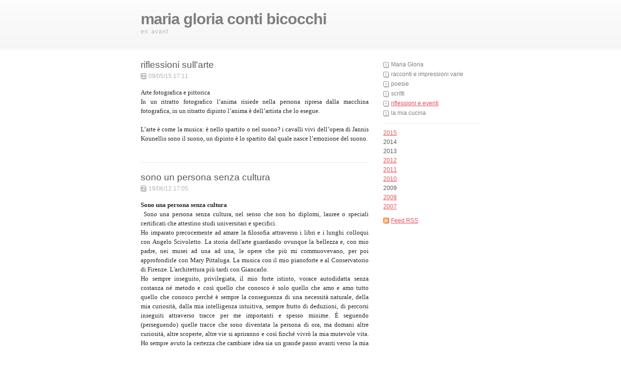

--- FILE ---
content_type: text/html
request_url: http://www.mariagloriabicocchi.it/riflessioni/riflessioni.html
body_size: 63521
content:
<!DOCTYPE html PUBLIC "-//W3C//DTD XHTML 1.0 Strict//EN" "http://www.w3.org/TR/xhtml1/DTD/xhtml1-strict.dtd">
<html xmlns="http://www.w3.org/1999/xhtml">
	<head>
		<meta http-equiv="Content-Type" content="text/html; charset=utf-8" />
		<meta name="generator" content="RapidWeaver" />
		
		<title>riflessioni e eventi</title>
		<link rel="stylesheet" type="text/css" media="print" href="../rw_common/themes/simple/consolidated-print.css" />
		<link rel="stylesheet" type="text/css" media="screen" href="../rw_common/themes/simple/consolidated-screen.css" />
		<link rel="stylesheet" type="text/css" media="handheld" href="../rw_common/themes/simple/consolidated-handheld.css" />
		
		
		
		
		
		
		
		<script type="text/javascript" src="../rw_common/themes/simple/javascript.js"></script>
		
		<link rel="alternate" type="application/rss+xml" title="RSS" href="http://www.mariagloriabicocchi.it/riflessioni/files/page2.xml" />
		
	</head>
<body>
<div id="container"><!-- Start container -->
	
	<div id="pageHeader"><!-- Start page header -->
		
		<h1>maria gloria conti bicocchi</h1>
		<h2>en avant</h2>
	</div><!-- End page header -->
	
	<div id="sidebarContainer"><!-- Start Sidebar wrapper -->
		<div id="navcontainer"><!-- Start Navigation -->
			<ul><li><a href="../index.html" rel="self">Maria Gloria</a></li><li><a href="../racconti/racconti.html" rel="self">racconti e impressioni varie</a></li><li><a href="../poesie/poesie.html" rel="self">poesie</a></li><li><a href="../scritti/scritti.html" rel="self">scritti</a></li><li><a href="riflessioni.html" rel="self" id="current">riflessioni e eventi</a></li><li><a href="../cucina/cucina.html" rel="external">la mia cucina</a></li></ul>
		</div><!-- End navigation --> 
		<div id="sidebar"><!-- Start sidebar content -->
			<h1 class="sideHeader"></h1><!-- Sidebar header -->
			<!-- sidebar content you enter in the page inspector -->
			<div id="blog-archives"><a class="blog-archive-link-enabled" href="files/archive-2015.html">2015</a><br /><div class="blog-archive-link-disabled">2014</div><div class="blog-archive-link-disabled">2013</div><a class="blog-archive-link-enabled" href="files/archive-2012.html">2012</a><br /><a class="blog-archive-link-enabled" href="files/archive-2011.html">2011</a><br /><a class="blog-archive-link-enabled" href="files/archive-2010.html">2010</a><br /><div class="blog-archive-link-disabled">2009</div><a class="blog-archive-link-enabled" href="files/archive-2008.html">2008</a><br /><a class="blog-archive-link-enabled" href="files/archive-2007.html">2007</a><br /></div><div id="blog-rss-feeds"><a class="blog-rss-link" href="files/page2.xml" rel="alternate" type="application/rss+xml" title="RSS">Feed RSS</a><br /></div> <!-- sidebar content such as the blog archive links -->
		</div><!-- End sidebar content -->
	</div><!-- End sidebar wrapper -->
	
	<div id="contentContainer"><!-- Start main content wrapper -->
		<div id="content"><!-- Start content -->
			<div id="unique-entry-id-59" class="blog-entry"><h1 class="blog-entry-title"><a href="files/0f4675c1c58d82cd6e124ef8faabdc74-59.html" class="blog-permalink">riflessioni sull'arte</a></h1><div class="blog-entry-date">09/05/15 17:11 </div><div class="blog-entry-body"><span style="font:13px Georgia, serif; color:#262626;">Arte fotografica e pittorica<br />In un ritratto fotografico l&rsquo;anima risiede nella persona ripresa dalla macchina fotografica, in un ritratto dipinto l&rsquo;anima &egrave; dell&rsquo;artista che lo esegue.<br /><br />L&rsquo;arte &egrave; come la musica: &egrave; nello spartito o nel suono? i cavalli vivi dell&rsquo;opera di Jannis Kounellis sono il suono, un dipinto &egrave;  lo spartito dal quale nasce l&rsquo;emozione del suono.<br /><br /></span></div></div><div id="unique-entry-id-58" class="blog-entry"><h1 class="blog-entry-title"><a href="files/d4f0e7ba3763b2731f6a3bf75adafac0-58.html" class="blog-permalink">sono un persona senza cultura</a></h1><div class="blog-entry-date">19/06/12 17:05 </div><div class="blog-entry-body"><span style="font:13px Georgia, serif; font-weight:bold; color:#262626;font-weight:bold; ">Sono una persona senza cultura</span><span style="font:13px Georgia, serif; color:#262626;"><br />&nbsp;Sono una persona senza cultura, nel senso che non ho diplomi, lauree o speciali certificati che attestino studi universitari e specifici. <br />Ho imparato precocemente ad amare la filosofia attraverso i libri e i lunghi colloqui con Angelo Scivoletto. La storia dell'arte guardando ovunque la bellezza e, con mio padre, nei musei ad una ad una, le opere che pi&ugrave; mi commuovevano, per poi approfondirle con Mary Pittaluga. La musica con il mio pianoforte e al Conservatorio di Firenze. L'architettura pi&ugrave; tardi con Giancarlo. <br />Ho sempre inseguito, privilegiata, il mio forte istinto, vorace autodidatta senza costanza n&eacute; metodo e cos&igrave; quello che conosco &egrave; solo quello che amo e amo tutto quello che conosco perch&eacute; &egrave; sempre la conseguenza di una necessit&agrave; naturale, della mia curiosit&agrave;, dalla mia intelligenza intuitiva, sempre frutto di deduzioni, di percorsi inseguiti attraverso tracce per me importanti e spesso minime. &Egrave; seguendo (perseguendo) quelle tracce che sono diventata la persona di ora, ma domani altre curiosit&agrave;, altre scoperte, altre vie si apriranno e cos&igrave; finch&eacute; vivr&ograve; la mia mutevole vita. Ho sempre avuto la certezza che cambiare idea sia un grande passo avanti verso la mia libert&agrave;, che l'intuizione sia assolutamente la mia strada maestra, che ascoltare e parlare porti sempre comunque ad aprire nuove vie al mio comprendere. Conoscere senza comprendere non serve. <br />Spesso pronuncio le mie idee con fermezza ma senza riflettere, impulsivamente, mi accade cos&igrave; di "essere parlata" e io stessa scopro il mio pensiero e le mie certezze solo nell'istante in cui le esterno. Sono una persona senza cultura, ma so di sicuro che in me ci sono ancora un milione di cose mute che un giorno avranno voce. <br />Credo che quello che sviluppiamo negli anni e che diventa via via il nostro particolare sapere sia gi&agrave; tutto presente in noi dall'inizio e che siano  gli incontri,  le infinite coincidenze che attraversano, spesso inconsapevolmente, la nostra strada ogni giorno, a svelarci&nbsp;ci&ograve; che non sappiamo ancora di sapere. &Egrave; l'intreccio privato e segreto della vita di ognuno di noi, alla fine &egrave; la storia della vita di tutti.&nbsp;<br /></span></div></div><div id="unique-entry-id-57" class="blog-entry"><h1 class="blog-entry-title"><a href="files/6a6ff88787642bf21b2ce3bed1a99fad-57.html" class="blog-permalink">Elogio del Comunismo, Bertold Becht</a></h1><div class="blog-entry-date">31/05/12 11:06 </div><div class="blog-entry-body"><span style="font:14px Courier, mono; ">Questo bellissimo testo me lo ha inviato Alessandro in risposta a tante domande.<br /><br /></span><span style="font:12px HiraMaruPro-W4; ">&Egrave; ragionevole, chiunque lo capisce. &Egrave; facile.<br />Non sei uno sfruttatore, lo puoi intendere.<br />Va bene per te, informatene.<br />Gli idioti lo chiamano idiota e, i sudici, sudicio.<br />&Egrave; contro il sudiciume e contro l&rsquo;idiozia.<br />Gli sfruttatori lo chiamano delitto.<br />Ma noi sappiamo:<br />&egrave; la fine dei delitti.<br />Non &egrave; follia ma invece<br />fine della follia.<br />Non &egrave; il caos ma<br />l&rsquo;ordine, invece.<br />&Egrave; la semplicit&agrave;,<br />che &egrave; difficile a farsi.<br /></span></div></div><div id="unique-entry-id-54" class="blog-entry"><h1 class="blog-entry-title"><a href="files/d8ac9f92fcf3aa327cfc2b4c0484fef3-54.html" class="blog-permalink">Fondazione Primo Conti Fiesole</a></h1><div class="blog-entry-date">15/05/12 16:41 </div><div class="blog-entry-body"><span style="font-size:16px; color:#262626;">The Primo Conti Foundation is based in the fifteenth century Villa &ldquo;Le Coste&rdquo; which was the Maestro Primo Conti&rsquo;s (Florence, 1900-Fiesole, 1988) home for many years. Bought in 1945, the villa became the Foundation&rsquo;s head-quarters when it was instituted as the Centre for Documentation and Research of the Historic Avant-garde Movements, in 1980. The centre represents the realisation of a long-cherished dream of Primo Conti &ldquo;to preserve the record and testimony of the most important innovating movements of the twentieth century&rdquo;. The Foundation is divided into two sections: the Museum of the works of Primo Conti and the Archive. The Museum and the Archive collectively represent a unique centre in Italy for scientifically retracing and reconstructing the activities of the historic Avant-garde movement which came to characterise so deeply the literary and artistic movements of so much of the century. The specific objective of the Foundation is, in fact, the study, promotion and sharing of the artistic and literary heritage linked to the figure of the Maestro Primo Conti, together with promotion of the artistic, literary and musical heritage associated with the whole period of the historic Avant-garde movements. The Museum of the Primo Conti Foundation has brought together sixty three paintings and one hundred and sixty three drawings by the Florentine artist. The works cover a time span starting from 1911, the year of his artistic debut with the self-portrait of surprising beauty and &ldquo;maturity&rdquo; of expression, through to 1985. The Museum makes it possible, through the works of Primo Conti, to study the development of the twentieth century artistic cycles in Italy and in Europe. From the momentous turning points in which this century is so rich, the Maestro drew his inspiration. The Museum&rsquo;s rooms display the progression from his early studies of the human form, to his precocious interest in &ldquo;fauvist&rdquo; art, the prelude to a brilliant Futurist career. Conti was able to interpret the most vivid and fertile moods of Futurism bringing to life an anti-academic artistic form which is fresh and rich in poetry. Thereafter, always from positions of earnest and constructive debate the painter kept pace with modern art in its recovery of form and expressive technique. Ever youthful and willing to question the meaning of his works, Conti was an artist who anticipated and lived to the full the artistic and literary spirit of his time. Accordingly the last years of his life were characterised by vivid and lyrical paintings. << LIST OF ASSOCIATED HOMES&nbsp;<br /></span><span style="font:12px CourierNewPSMT; "><br /></span><img class="imageStyle" alt="6b610b637e5f48692876ba4c79b7469a" src="files/6b610b637e5f48692876ba4c79b7469a.jpeg" width="275" height="382" /></div></div><div id="unique-entry-id-53" class="blog-entry"><h1 class="blog-entry-title"><a href="files/1d9d8c0dc86009ee80619fb59a1c7bdd-53.html" class="blog-permalink">una bellissima mostra di Alfredo Pirri</a></h1><div class="blog-entry-date">15/05/12 09:09 </div><div class="blog-entry-body"><span style="font:14px &#34;Hiragino Kaku Gothic Pro&#34;,&#34;ヒラギノ角ゴ Pro W3&#34;,&#34;Osaka&#34;,&#34;ＭＳ Ｐゴシック&#34;,&#34;MS PGothic&#34;, sans-serif; ">Roma 13 maggio2012<br /></span><span style="font:12px HiraMaruPro-W4; ">Sono entrata in una galleria immacolata, in questo caso scatola contenitore di altre scatole infarinate di calce bianca come il fior di sale, come una visione di Alicante, scatole aperte come finestre, scatole che non hanno segreti e il cui riflesso-ombra dai colori mediterranei sulla parete candida &egrave; alba sole e tramonto. Lo spazio contenitore &egrave; la ricostruzione dello studio di Alfredo Pirri all'interno della meravigliosa struttura ad archi sguscianti della galleria Guidi a Roma che dilata e da respiro alla traccia architettonica delineata da una linea color becco d'oca.<br />Su una parete laterale un arcobaleno fremente come un origami, piccolo e intensissimo, &egrave; il sapiente gioco di un artista che crea la sua arte ancora con la gioia di un bambino, quella a cui tutti dovremmo saper ritornare per vedere le cose, per scavalcare l'intellettualit&agrave; e ritrovare la bellezza della quale questa mostra &egrave; assolutamente testimone. <br />All'ingresso un omaggio a un artista del &lsquo;900, Primo Conti, mio padre, &egrave; la testimonianza che l'arte &egrave; sempre contemporanea non inseguendo il tempo ma ricreandolo sempre attraverso lo sguardo del testimone che la guarda. Una serie di piccoli disegni su pacchetti di sigarette Macedonia, anche questi in cartone, anche questi scatole aperte liberate dal contenuto e riempite di sogni.<br />inviato dall'iphone <br />di maria gloria conti bicocchi<br /></span></div></div><div id="unique-entry-id-51" class="blog-entry"><h1 class="blog-entry-title"><a href="files/30e8be72186579a979b0cb3f66ef167b-51.html" class="blog-permalink">ultima lettera di Lucio Magri</a></h1><div class="blog-entry-date">04/12/11 16:57 </div><div class="blog-entry-body"><span style="font:33px Georgia, serif; color:#191919;">La lettera di Lucio&nbsp;Magri<br /></span><span style="font:13px Georgia, serif; color:#636363;"><em>Pubblicato il4 dicembre 2011</em></span><span style="font:13px Georgia, serif; color:#636363;"><br /><br /></span><span style="font:13px Georgia, serif; "><br /><br /></span><img class="imageStyle" alt="200px-lucio_magri" src="files/200px-lucio_magri.jpg" width="200" height="242" /><span style="font:13px Georgia, serif; color:#191919;"><em><a href="http://elettraprodan.files.wordpress.com/2011/12/200px-lucio_magri.jpg"><br /></a></em></span><p style="text-align:justify;"><span style="font:13px Georgia, serif; color:#757575;"><em>La mia morte &eacute; cominciata da tempo. Quando Mara &eacute; scomparsa ha portato via con s&eacute; tutta la mia voglia di vivere, ed ero gi&agrave; pronto a seguirla. Lei lo ha intuito e in extremis mi ha strappato la promessa di portare a termine il lavoro che avevo avviato negli anni della sua sofferenza e che in altro modo era anch&rsquo;esso in punto di arrivo. La promessa &egrave; pi&ugrave; un atto di amore, il regalo di un tempo supplementare. Era uno stimolo e un aiuto per dare una conclusione degna al destino che ci aveva fatto casualmente ma pi&ugrave; volte incontrare e poi dato tanti anni di felicit&agrave; totale. Era anche un appuntamento, o almeno cos&igrave; lo ho vissuto ogni giorno. Ora posso dire che la promessa la ho mantenuta al meglio che potevo. Il libro &egrave; stato pubblicato anche in Spagna, Inghilterra, Argentina e Brasile. Nel lungo e doloroso intermezzo ho avuto modo non solo di riflettere sul passato ma anche di misurare il futuro. E mi sono convinto di non avere ormai n&egrave; l&rsquo;et&agrave;, n&egrave; l&rsquo;intelligenza, n&egrave; il prestigio per dire o per fare qualcosa di veramente utile a sostegno delle idee e delle speranze che avevano dato un senso alla mia vita. Intendiamoci, non escludo affatto che quelle idee e quelle speranze, riformulate, non si ripresentino nella storia a venire: ma in tempi lunghi e senza sapere come e dove. Comunque fuori dalla mia portata. Per tutto ci&ograve; mi pare legittimo, anzi quasi razionale soddisfare un desiderio profondo che anzich&egrave; ridursi, cresce. Il desiderio di sdraiarmi a fianco di Mara per dimostrarle che l&rsquo;amo come e pi&ugrave; che mai, e dimostrare che la morte &egrave; stata capace di spegnerci, ma non di dividerci. Pu&ograve; essere solo un simbolo, ma non &egrave; poco.&rdquo;</em></span><span style="font:13px Georgia, serif; color:#535353;"><em><br /></em></span></p><p style="text-align:left;"><span style="font:13px Georgia, serif; color:#757575;">A seguire, un post scriptum, in cui Lucio Magri chiedeva di evitare cerimonie funebri, rimembranze e giudizi dettati dall&rsquo;occasione, ma &ldquo;semplicemente uno sguardo affettuoso, o almeno amichevole, rivolto ad una coppia di innamorati sepolti in un piccolo cimitero, insieme&ldquo;.</span><span style="font:13px Georgia, serif; color:#262626;"><br /></span></p><p style="text-align:justify;"><span style="font:13px Georgia, serif; color:#757575;">Lucio Magri, nato a Ferrara il 19/8/1932, Zurigo 28/11/2011 &egrave; stato un giornalista e politico italiano. Entra nella segreteria del Partito Comunista Italiano negli anni 50, dopo un&rsquo;esperienza nella giovent&ugrave; democristiana di Bergamo.&nbsp; A seguito delle vicende politiche del 1969, fonda la rivista &ldquo;Il Manifesto&rdquo;</span><span style="font:13px Georgia, serif; color:#262626;"><br /></span><span style="font:13px Georgia, serif; color:#757575;">Nel 2009 pubblica I</span><span style="font:13px Georgia, serif; color:#757575;"><em>l sarto di Ulm. Una possibile storia del PCI</em></span><span style="font:13px Georgia, serif; color:#757575;"> (il Saggiatore, Milano), storia critica del Partito Comunista in Italia e nel mondo.</span><span style="font:13px Georgia, serif; color:#262626;"><br /></span><span style="font:13px Georgia, serif; color:#757575;">Muore all&rsquo;et&agrave; di 79 anni,&nbsp; in seguito a una depressione dovuta alla scomparsa della moglie nel novembre del 2011, dopo essersi recato a Bellinzona in Svizzera, malgrado gli amici tentassero di dissuaderlo, per un suicidio assistito. &Egrave; sepolto a Recanati, a fianco alla moglie Mara .</span><span style="font:13px Georgia, serif; color:#262626;"><br /></span></p><p style="text-align:left;"><span style="font:13px Georgia, serif; color:#262626;"><br /></span></p></div></div><div id="unique-entry-id-50" class="blog-entry"><h1 class="blog-entry-title"><a href="files/20eacab69c85487fef4c551c80c3b60a-50.html" class="blog-permalink">riflessione sul lavoro di Kounellis del 1964 con il pappagallo vivo</a></h1><div class="blog-entry-date">30/11/11 09:25 </div><div class="blog-entry-body"><span style="font:14px CourierNewPSMT; "><br /></span><span style="font:14px Courier, mono; ">Galleria L&rsquo;Attico a Roma novembre 1967, galleria Iolas a Milano febbraio 1968. Un giovanissimo Kounellis espone due lavori che rimandano a un incantato giardino esotico. Qui per la prima volta l'artista introduce, oltre agli elementi naturali come carbone, terra, cotone con i quali lavora, un animale vivo: il pappagallo. Se ne sente l'odore, lo stridio della voce, il rumore dei suoi movimenti sul bastone che lo sorregge, i suoi occhi inseguono la nostra curiosit&agrave;.&nbsp;<br />Mi ricordo un'emozione forte quando ho incontrato Jannis per la prima volta a Roma, nel 1974: mi sono trovata in una casa nel centro della citt&agrave; ma con una prossemica assolutamente periferica, un confine definito e definitivo tra la romanit&agrave; del potere e la poesia dell'arte: prendiamo un caff&egrave; preparato da Efi in una grande stanza affumicata seduti su delle sedie azzurre. Davanti a noi una finestra si affaccia su una situazione bellissima e allarmante, nessun "panorama", forse un cortile bianco. Parliamo a lungo, per terra una grande opera del 1960&nbsp;su carta color avorio con delle frecce e dei numeri nero carbone. Su un trespolo un magnifico pappagallo colorato che ritmicamente pronuncia il nome dell'artista "Kounellis"&hellip;o forse questa &egrave; un'aggiunta della mia memoria. &nbsp;<br />I lavori di alcuni artisti di quegli anni rappresentano la decontestualizzazione del ready made dadaista. E' infatti da una sorta di attitudine dada che secondo me nasce l'arte povera: la non magnificenza dell'opera, l'adattabilit&agrave; ai contesti del luogo dove viene esposta, l'apparente reperibilit&agrave; dei materiali che la compongono e il significato poetico rintracciato come un tesoro nascosto nelle cose comuni, ne permettono infatti&nbsp;una probabile lettura di casualit&agrave;. In&nbsp;queste opere di Kounellis, cos&igrave; importanti per l'intero percorso dell'arte fino a oggi, l'uso degli elementi naturali e di animali vivi, il pappagallo appunto e in seguito i cavalli, galleria l'Attico 1969, sposta invece &nbsp;la realt&agrave; quotidiana verso l'assoluta unicit&agrave; dell'opera d'arte. L'intenzione dell'artista&nbsp;&egrave; palese. Rispetto al ready made di Duchamp, che nasce da&nbsp;una ricerca pi&ugrave; "concettuale", il rapporto di Kounellis &nbsp;con la materia che usa tende a scavalcare l'approccio puramente intellettuale della ricerca artistica per rintracciarne&nbsp;l'innocenza originaria.&nbsp;&nbsp; &nbsp;&nbsp;&nbsp;&nbsp;&nbsp;<br />Kounellis si autodefinisce pittore: infatti le sue opere sono colore luce spazio materia e forma, come i quadri.&nbsp;&nbsp;Lo spazio &egrave; l'opera stessa, il colore &egrave; l'opera stessa, la luce &egrave;&nbsp;&nbsp;l'opera stessa, la materia &egrave; l'opera stessa, senza rappresentazione n&eacute; alcun passaggio ulteriore.<br />Il pappagallo &egrave; l'esposizione pura del bellissimo colorato uccello che diventa qui un'icona vivente. Il respiro delle sue piume nello spazio della mostra rende l'opera verosimile a se stessa e l'elemento temporale e precario&nbsp;della sua fruizione amplifica lo sconfinamento tra realt&agrave; e rappresentazione e senza mistificazioni rende la vita stessa arte, un sortilegio che solo un artista pu&ograve; compiere. &nbsp;&nbsp;&nbsp;<br />maria gloria bicocchi<br /><br /></span><ul class="(null)"><li><span style="font:11px &#39;Lucida Grande&#39;, LucidaGrande, Verdana, sans-serif; ">Caro Kounellis, Napoli, 7 dicembre 2011</span></li><li></li><li><span style="font:11px &#39;Lucida Grande&#39;, LucidaGrande, Verdana, sans-serif; ">spero che la sorpresa che accompagner&agrave; questa lettera, come ogni missiva inaspettata, le faccia cosa gradita. La contatto perch&eacute; vorrei invitarla a Napoli, in un luogo dove in realt&agrave; la sua persona &egrave; gi&agrave; presente, e fin dall&rsquo;inizio&hellip;</span></li><li><span style="font:11px &#39;Lucida Grande&#39;, LucidaGrande, Verdana, sans-serif; ">Nel momento in cui mi accingo a scriverle, non riesco a sciogliere i tanti nodi che mi spingono a descriverle i miei futuri intenti.</span></li><li><span style="font:11px &#39;Lucida Grande&#39;, LucidaGrande, Verdana, sans-serif; ">Ancora non mi sono presentato e vorrei farlo attraverso un&rsquo;immagine che mi ossessiona: un pappagallo. Quest' immagine a cui guardo in maniera platonica, ha finito per avere la meglio su di me e sul mio pensiero.</span></li><li><span style="font:11px &#39;Lucida Grande&#39;, LucidaGrande, Verdana, sans-serif; ">A dire il vero spesso le immagini funzionano in questo modo.</span></li><li><span style="font:11px &#39;Lucida Grande&#39;, LucidaGrande, Verdana, sans-serif; ">Sicuramente mentre le scrivo questo, le verr&agrave; in mente una sua opera: Untitled del 1967. Ecco, &egrave; questa la ragione per cui le scrivo.</span></li><li><span style="font:11px &#39;Lucida Grande&#39;, LucidaGrande, Verdana, sans-serif; ">Ho deciso in modo impulsivo di partire da questo suo lavoro, uno dei tanti che la lega nello specifico al Museo MADRE, per creare un&rsquo;opera teatrale.</span></li><li><span style="font:11px &#39;Lucida Grande&#39;, LucidaGrande, Verdana, sans-serif; ">In arte si parla spesso di citazionismo o di omaggio, strategie estetiche che formano l&rsquo;aura di ogni lavoro. In teatro, piuttosto, &egrave; di uso comune prendere il testo di un autore per la messa in scena.</span></li><li></li><li><span style="font:11px &#39;Lucida Grande&#39;, LucidaGrande, Verdana, sans-serif; ">Ecco che l&rsquo;immagine diventa quindi testo, o meglio parole. Non le mie parole. Dopo questa lettera cercher&ograve; di rimanere in silenzio. Mi piacerebbe sentire coloro che osservarono (e non) il pappagallo. I loro suoni diventeranno coro e poi musica.</span></li><li><span style="font:11px &#39;Lucida Grande&#39;, LucidaGrande, Verdana, sans-serif; ">Ci saranno poi i colori e i movimenti e sicuramente l&rsquo;inaspettato....</span></li><li><span style="font:11px &#39;Lucida Grande&#39;, LucidaGrande, Verdana, sans-serif; ">Non vorrei trasformare il museo in un palcoscenico, ma ho il desiderio che questo &ldquo;oggetto&rdquo;, questo luogo, si trasformi in uno strumento. Vorrei fare in modo che il museo stesso viva attraverso la performance. Un evento &ldquo;live&rdquo;, in cui non &egrave; tanto l&rsquo;azione che entra negli spazi adibiti all'arte, quanto il museo stesso che con la sua storia e il suo presente diventa luogo del tempo e dell'esperienza.</span></li><li></li><li><span style="font:11px &#39;Lucida Grande&#39;, LucidaGrande, Verdana, sans-serif; ">Mi scusi, mi accorgo che la mia faccia da bravo studente forse mi autorizza ad usare paroloni didattici, ma, come dire, lei queste cose le conosce molto pi&ugrave; a fondo di me.</span></li><li></li><li><span style="font:11px &#39;Lucida Grande&#39;, LucidaGrande, Verdana, sans-serif; ">Allora preferisco ritornare all&rsquo;idea - o meglio all&rsquo;immagine - del pappagallo: le sue piume, la sua voce gracchiante che ripete parole gi&agrave; dette, i suoi occhi inespressivi, la sua vita apparentemente lunga. Ho scoperto che non bisogna mai dare da mangiare l&rsquo;avocado ad un pappagallo e cos&igrave; sono venuto a conoscenza che esistono diverse variet&agrave; di questo frutto. Anche di pappagalli ne esistono moltissime specie, divise per trib&ugrave;.</span></li><li><span style="font:11px &#39;Lucida Grande&#39;, LucidaGrande, Verdana, sans-serif; ">Che colore avr&agrave; il pappagallo? Cosa dir&agrave;? Chi lo vedr&agrave;?</span></li><li></li><li><span style="font:11px &#39;Lucida Grande&#39;, LucidaGrande, Verdana, sans-serif; ">Spero di vederla il giorno della &lsquo;mise en sc&egrave;ne&rsquo; mercoled&igrave; 7 dicembre 2011, alle ore 18:00, al Museo Madre di Napoli, ovviamente.</span></li><li><span style="font:11px &#39;Lucida Grande&#39;, LucidaGrande, Verdana, sans-serif; ">Spero che sia io che lei &ndash; forse anche altri - ci divertiremo davanti ad uno o tanti pappagalli.</span></li><li></li><li><span style="font:11px &#39;Lucida Grande&#39;, LucidaGrande, Verdana, sans-serif; ">Infine, in questa lettera intima che ho scelto di fare pubblica, personalmente la ringrazio.</span></li><li></li><li></li><li><span style="font:11px &#39;Lucida Grande&#39;, LucidaGrande, Verdana, sans-serif; ">Jacopo Miliani</span></li></ul><span style="font:11px &#39;Lucida Grande&#39;, LucidaGrande, Verdana, sans-serif; color:#2E4982;"><a href="http://www.facebook.com/pages/Museo-Madre-Napoli/191946617489678"><br /></a></span><table border="0.000000" cellpadding="0.000000" cellspacing="0.500000"><tr height="0"><td valign="middle" width="268"><span style="font:13px &#39;Lucida Grande&#39;, LucidaGrande, Verdana, sans-serif; font-weight:bold; color:#262626;font-weight:bold; "><br /></span></td></tr><tr height="0"><span style="font:11px &#39;Lucida Grande&#39;, LucidaGrande, Verdana, sans-serif; color:#6D6D6D;"><br /></span></td></tr><tr height="0"><span style="font:11px &#39;Lucida Grande&#39;, LucidaGrande, Verdana, sans-serif; color:#262626;"><br /></span></td></tr></table><span style="font:14px Courier, mono; "><br /></span></div></div><div id="unique-entry-id-49" class="blog-entry"><h1 class="blog-entry-title"><a href="files/25edb81be1f6de01c9dd69a13005c450-49.html" class="blog-permalink">preghiera</a></h1><div class="blog-entry-date">03/12/10 16:51 </div><div class="blog-entry-body"><span style="font:12px ArialUnicodeMS; ">Pregare con i suoni, con i rumori, con gli oggetti, pregare con le giaculatorie, con le parole sconosciute e ripetitive, solamente suono puro, pregare con migliaia di campanelli, di girandole sonore, di bandiere bianche sventolanti, con i rumori taglienti come il battito di un bastone su una superficie dura. <br />Tutto &egrave; preghiera. La vita &egrave; preghiera, il sorriso &egrave; preghiera, la speranza e la disperazione sono preghiera. <br />Qualunque sia il nome del Dio.<br /></span></div></div><div id="unique-entry-id-48" class="blog-entry"><h1 class="blog-entry-title"><a href="files/089437a2dbd05a51bd4acbe318f0f49e-48.html" class="blog-permalink">il presente</a></h1><div class="blog-entry-date">27/11/10 13:07 </div><div class="blog-entry-body"><span style="font:14px CourierNewPSMT; ">il presente non fa parte del tempo, esso &egrave; come una foglia sull'onda del mare, una foglia che non si muove mentre il moto ondoso le passa "a pelo&rdquo; sotto o anche come la superficie di un tappeto con un topo che corre sotto di lui.<br />Il presente &egrave; sempre &ldquo;il presente di quell'attimo<br />dello scorrimento&rdquo;, &egrave; praticamente immobile e quindi eterno, il tempo gli scorre sotto e accanto, ma il presente non appartiene a nessun orologio se non quello biologico, rimane al di fuori, sfiorato soltanto per un nanosecondo dal concetto del prima e del dopo. <br />e la vecchiaia?<br /></span></div></div><div id="unique-entry-id-47" class="blog-entry"><h1 class="blog-entry-title"><a href="files/63763380517e9f75194677786bfe36c0-47.html" class="blog-permalink">scritto per il catalogo della mostra Caravaggio/Viola, Capodimonte ott. 2010</a></h1><div class="blog-entry-date">27/11/10 13:05 </div><div class="blog-entry-body"><span style="font:12px Courier, mono; ">Nella importante occasione che vede ancora una volta il museo di Capodimonte, nella mia amata Napoli, portatore di una lettura dell&rsquo;arte assolutamente fuori dagli schemi teorici della sua storia (ricordo l&rsquo;emozione che ho provato quando, fin dal 1978, le sue stanze regali hanno cominciato ad ospitare, proprio a due passi dal piccolo, bellissimo autoritratto di Lorenzo Lotto, opere di artisti come Alberto Burri &ndash; che aveva donato al museo il Grande Cretto nero- , Merz, Kounellis, De Dominicis, Kosuth, Buren e poi quelle di Cucchi e Paladino, Alfano, Spalletti, Nitsche, Pistoletto, e via via di altri rappresentanti dell&rsquo;arte chiamata contemporanea), desidero in due parole fare un omaggio ai due importanti, straordinari artisti, Michelangelo Merisi detto il Caravaggio e Bill Viola, dei quali il museo mostra ora alcuni lavori mescolando e confrontando intelligentemente l&rsquo;estetica che rappresentano e dimostrando cos&igrave; che le opere d&rsquo;arte travalicano sempre i limiti del proprio tempo e, nel nostro caso, sono quindi collocabili in un preciso periodo storico solo per il mezzo con cui sono state realizzate: ma, al contrario di come sosteneva Mac Luhan, il mezzo non &egrave; il messaggio e la classicit&agrave; di Viola spesso oltrepassa l&rsquo;irriverenza del Caravaggio, cos&igrave; che lo sconfinamento linguistico dimostra ancora una volta che l&rsquo;arte non rappresenta mai un&rsquo;epoca &ldquo;passata &rdquo; ma che &egrave; l&rsquo;opera d&rsquo;arte stessa a ricomporre sempre e senza limiti la propria storia attraverso lo sguardo esterno dell&rsquo;osservatore che la rende quindi sempre contemporanea. <br /><br />maria gloria conti bicocchi settembre 2010 procida<br /></span></div></div><div id="unique-entry-id-45" class="blog-entry"><h1 class="blog-entry-title"><a href="files/6a0347d64f2f72f9410a5e783e8bc6ae-45.html" class="blog-permalink">la mia et&agrave;</a></h1><div class="blog-entry-date">25/11/10 11:40 </div><div class="blog-entry-body"><span style="font:14px &#39;Lucida Grande&#39;, LucidaGrande, Verdana, sans-serif; "><br /></span><span style="font:14px Courier, mono; ">&Egrave; l'et&agrave; dei progetti, l'et&agrave; del movimento, dell'energia, della fretta, del produrre idee, di fare cose. E&rsquo;anche l&rsquo;et&agrave; della paura, del rallentamento<br />l'et&agrave; del pensare, del riflettere, del ricordare, quella  dello stare, del riassumere, comprendere, dell&rsquo;appartarsi, l'et&agrave; della solitudine, della valorizzazione del tempo e del s&eacute;. L&rsquo;et&agrave; del tempo corto.<br />L'eta dai progetti brevi, immediati, l&rsquo;et&agrave; delle risoluzioni e delle riconciliazioni, l'et&agrave; delle similitudini profonde, delle rivalutazioni, l&rsquo;et&agrave; del perdono, l&rsquo;et&agrave; della riconoscenza, l&rsquo;et&agrave; in cui somigliamo ai nostri genitori. </span><span style="font:12px Courier, mono; "><br /></span></div></div><div id="unique-entry-id-40" class="blog-entry"><h1 class="blog-entry-title"><a href="files/63cf16f774d8c209b530bb5719613beb-40.html" class="blog-permalink">il "tecnico americano", Bill Viiola</a></h1><div class="blog-entry-date">17/09/08 17:56 </div><div class="blog-entry-body"><span style="font:14px Courier, mono; ">Il&rdquo; tecnico americano&rdquo;<br /></span><p style="text-align:justify;"><span style="font:14px Courier, mono; ">testo scritto per il catalogo della mostra a Palazzo delle Esposizioni, Roma, 28 settembre 2008<br /></span><span style="font:14px CourierNewPSMT; "><br />Ho incontrato  Bill Viola la prima volta nel 1974 a Colonia durante una grande mostra di video arte, presentato dal comune amico David Ross: dopo tre mesi il giovane &ldquo;tecnico americano&rdquo; arriva a Firenze, vive con noi condividendo la camera con mio figlio Stefano, prima che sia pronta quella che sar&agrave; in seguito la sua, in fondo al grande spazio dedicato ad art/tapes/22. E' arrivato per lavorare con me, con art/tapes/22, per produrre i video con gli artisti, al piano terreno della casa nostra di via Ricasoli, abitata con me da Giancarlo, Stefano Carlotta Matteo Agostino e Allegra, i nostri cinque figli. E&rsquo; arrivato per realizzare quella che diverr&agrave; una delle pi&ugrave; importanti precoci produzioni di video arte internazionale, realt&agrave; allora sicuramente lontana dalla nostra consapevolezza che con entusiasmo lavoravamo con gli artisti che arrivavano allo studio fiorentino, giorno dopo giorno, insieme, con grande energia e curiosit&agrave;.<br />Ha avuto inizio cos&igrave; un grande sodalizio, una importante collaborazione e soprattutto una profonda, speciale amicizia che ci accompagna sempre. <br />L'impatto con la Firenze degli anni'70 da giovane ragazzo americano come Billi, nonostante le sue origini italiane, &egrave; decisivo: gira per le strade, si mescola alle persone entrando all'improvviso nelle foto che i turisti si fanno a vicenda, un volto sconosciuto che sarebbe apparso  dopo lo sviluppo dei negativi, una presenza improvvisa nei ricordi altrui... <br />le visite agli Uffizi e agli altri musei, il Pontormo della chiesa di Santa Felicita, di l&agrave; d'Arno, visto da vicino, &ldquo;respirato&rdquo;, sono per lui una rivelazione, torna a casa la sera sempre luminoso, incredulo, pieno di energia da incanalare poi nelle sue lunghe meditazioni, nella stanza pi&ugrave; nascosta del nostro grande studio di produzione, due mezze palline da ping pong sugli occhi tenute su con un elastico nero, le cuffie agli orecchi contro ogni possibile rumore, la posizione rilassata del loto. E sempre un sorriso sulle labbra. <br />Lo amiamo subito tutti, Giancarlo, i nostri figli, gli amici, i collaboratori di art/tapes/22, gli artisti che vengono per lavorare con noi ed io, soprattutto io che ho da subito verso di lui un sentimento profondissimo da amica, da confidente, un sentimento assolutamente reciproco basato su grandi affinit&agrave;  che ci fanno condividere la vita di quel periodo a tutto tondo, il lavoro, cos&igrave; importante per ambedue, gli amici, perfino gli affetti familiari, le pause trascorse in maremma, a Santa Teresa, dove Billi si immerge nel mare con una speciale sensibilissima apparecchiatura subacquea, per rimanerci a lungo con l&rsquo;intento (illusione?) di captare il lontano canto delle balene &hellip;chiss&agrave;, forse riascoltando quelle sue registrazioni avr&agrave; in seguito immaginato di decifrare dai suoni acquosi riprodotti nelle sue immersioni, proprio quel magico richiamo che le balene si lanciano per ritrovarsi nelle profondit&agrave; degli oceani, lontani, troppo lontani dal mare di Follonica..<br />Insieme abbiamo imparato a coltivare la pazienza, a incrementare il rispetto verso la vita, verso gli altri, a dimostrare la gioia e la meraviglia, a riconoscere l'innocenza, a usare l'intelligenza sempre e comunque, a fidarci dell'intuito e degli impulsi ancor pi&ugrave; che del ragionamento, da lui ho sempre avuto un grande esempio di bont&agrave;, una bont&agrave; cosciente forte e generosa, quella bont&agrave; speciale che &eacute; sicuramente una delle doti pi&ugrave; affascinanti che una persona possa avere. <br />Bill &eacute;' una persona davvero molto speciale e il suo lavoro &egrave; parte inscindibile della sua anima, della sua vita e della sua ricerca: nei i suoi video fa respirare le figure che si riferiscono spesso a opere pittoriche manieriste, i suoi personaggi si espandono, prendono vita, si dilatano lentamente, si muovono nulla togliendo alla simbologia eterna e quindi in qualche modo statica del quadro originario che li ha ispirati, "fermi nel tempo che scorre e, al contrario, mobili nel tempo che si &eacute; fermato". <br />Come Adamo nell'Eden, anche i personaggi ispirati al Pontormo o le altre figure dei suoi lavori spesso riferiti ad opere dei grandi artisti del rinascimento, vengono da Bill Viola come insufflati di vita, si assiste a una espansione gloriosa, a un alito di energia impercettibile, salvifico. La passione si dilata fino a diventare cosmica, ingloba tutta la sofferenza del mondo, la piet&agrave; abbraccia l'intera umanit&agrave;, si trasforma in dono comune, merito profondo di consolazione, la nascita e la morte si allacciano senza traumi, senza ansia, perpetuo circolo del nostro destino e del nostro riscatto, la speranza traspare anche dalle immagini pi&ugrave; tragiche, la resurrezione &egrave; davvero vicina. <br />I corpi che si muovono con lentezza quasi soprannaturale trascendono la loro temporalit&agrave; e diventano simboli di un'eternit&agrave; promessa, anticipando quella dimensione dove l'esserci non avrebbe pi&ugrave; tempo, n&eacute; meta, ma sarebbe immobile, oltrepassando il percorso di vita e di morte. I colori in qualche modo si evolvono nel naturale ritmo della luce e delle ombre, le figure attraversano la propria serenit&agrave; e la propria agonia senza scansioni reali e diventano cos&igrave; simboli di se stesse. </span><span style="font:14px &#34;Hiragino Kaku Gothic Pro&#34;,&#34;ヒラギノ角ゴ Pro W3&#34;,&#34;Osaka&#34;,&#34;ＭＳ Ｐゴシック&#34;,&#34;MS PGothic&#34;, sans-serif; "><br /></span><span style="font:14px CourierNewPSMT; ">Le opere di Bill Viola, anagogiche e allegoriche dell'eterno, travalicano la fisicit&agrave; delle leggi che regolano lo spazio e il tempo ponendo le azioni al di l&agrave; della condizione umana, in uno spessore di spiritualit&agrave; cosmica che ne amplifica il significato e la percezione visiva. Come tableaux vivant, queste opere d'arte assoluta attraversano il percorso sempre e comunque contemporaneo della vita che scorre allacciandolo alla dimensione di "un sempre".<br /><br />Maria Gloria conti bicocchi<br /></span></p><p style="text-align:left;"><span style="font:14px CourierNewPSMT; "><br /></span></p></div></div><div id="unique-entry-id-30" class="blog-entry"><h1 class="blog-entry-title"><a href="files/267a57f77d2de3c845cf4893cf394758-30.html" class="blog-permalink">i "ricchi"</a></h1><div class="blog-entry-date">17/08/07 15:08 </div><div class="blog-entry-body"><span style="font:12px &#34;Hiragino Kaku Gothic Pro&#34;,&#34;ヒラギノ角ゴ Pro W3&#34;,&#34;Osaka&#34;,&#34;ＭＳ Ｐゴシック&#34;,&#34;MS PGothic&#34;, sans-serif; ">I "ricchi" sono soprattutto una mentalit&agrave;, un atteggiamento, un dovere sociale, un privilegio e un'aberrazione, una conquista, un vuoto d'aria colmo di oggetti, un men&ugrave;, una simulazione, una meta, una realt&agrave; che non nasce da un sogno ma spesso da un sopruso, una disuguaglianza, una esibizione, un plagio, un'emulazione di superiorit&agrave;, un vanto, un'abbondanza, un "troppo", un'amnesia, una svista della societ&agrave;, una cecit&agrave;, una mutazione genetica, un virus, un batterio in evoluzione. Nel passato il surplus era destinato al mantenimento dei beni reali ed a produrne altri, materiali e spirituali, in genere relativi alla terra, al lavoro, alla ricerca estetica e al mantenimento e abbellimento delle abitazioni, al mecenatismo nell'architettura e nelle arti tutte, alla produzione della bellezza: con il tempo e la presunzione dell'ignoranza dilagante, questo valore si &egrave; tramutato in un batterio che si &egrave; evoluto in modo esponenziale, come un grande tumore: i "ricchi" sono ormai i veri "worms" che attaccano e metabolizzano tutto quello che trovano: non potendo conservare nel tempo i loro averi perch&eacute; non ricordano pi&ugrave; il loro passato da tramandare, comprano, nel loro percorrere il mondo, tutto quello che incontrano di incontaminato e di "altrui", credono cos&igrave; di crearsi qualcosa da cui ricominciare, una storia nuova segnata dal potere del  denaro, la cui immagine invece perseguiter&agrave; i loro figli e i loro nipoti, senza accorgersi che la loro ingordigia si auto-consuma e si auto- riproduce continuamente, azzerando all'infinito i valori preesistenti a loro sconosciuti, il loro &egrave; un consumo senza residui, i ricchi sono senza posteri: la loro non &eacute; pi&ugrave; una cultura tramandabile, non essendo esemplare. Credono di sfuggire alla banalit&agrave; che invece creano al solo loro passaggio seminando ovunque il batterio della  mutazione negativa, il raro "bello" rimasto deve, per essere percepito come desiderabile e acquistabile, divenire l' immagine vorace del lusso che comunque, come la condanna di Creso, tramuta tutto, anche le cose in s&eacute; preziose, in residui inutili e di pessimo gusto. <br />Dove passano, i "ricchi" non lasciano niente di non mietuto, di non comprato, di non ristrutturato, con una velocit&agrave; degna della comunicazione di oggi, distruggono la storia con una sorta di innocenza ebete, senza  esserne coscienti e senza avere la capacit&agrave; culturale di crearne una con dei nuovi valori, i "ricchi" si fidano solo di loro stessi o degli amici simili a loro, solo delle persone in cui si riconoscono e raramente mettono nelle mani di veri artisti e veri architetti il loro denaro per trasformarlo in bellezza presente e futura, i "ricchi", tranne quelli rari "illuminati", comprano il bello e lo rendono irreparabilmente brutto perch&eacute; solo esponibile, mostrabile, valutabile, i "ricchi" credono di essere cosmopoliti perch&eacute; si spostano nel mondo continuamente, mescolando tutte le culture che incontrano, da turisti o da uomini d'affari, cos&igrave; che le loro case diventano case marocchine in Grecia, montanare a Procida e sempre e comunque esibizioni dei tanti viaggi fatti, del loro potere e della loro illusione che il denaro li renda davvero padroni del mondo: scambiano la nobilt&agrave; della semplicit&agrave; con il "rustico", la raffinatezza con l'opulenza e cos&igrave; il rigore povero del mediterraneo diventa una baita o un arabesco da sultani, i puff si sprecano, gli yacht sfrecciano accanto ai pescherecci sempre pi&ugrave; rari, le candele sono sempre pi&ugrave; grandi per creare un'atmosfera raffinata, in realt&agrave; tutto diviene la vetrina di un negozio, della loro show room, della loro vittoria, tutto &eacute; uguale, tutto &eacute; uguale negli ormai ugualissimi luoghi del mondo che conta..<br />Questo batterio ancora mutante non ha antidoti: spostarsi un po'  pi&ugrave; in l&agrave; per scansarlo &eacute; effimero, i "ricchi" ci raggiungeranno, leggeranno il raffinato gesto di riduzione effettuato nello scegliere il "meno", come un  gesto alla moda, un "must", e accorreranno uno ad uno per esserci anche loro, per portare la loro presunzione senza limiti, senza spessore, senza cultura. Non sapendo pi&ugrave; meritare la loro nuova ricchezza per renderla esemplare e non avendo saputo conservare quella immensa della cultura semplice e popolare che li ha preceduti, ora si affannano a copiarsi l'un l'altro, in una gara indirizzata a sperperare la loro imbarazzante opulenza, (ma il loro denaro non si consuma come quello dei poveri e subito si riproduce,  moltiplicandosi in modo esponenziale, come una metastasi), i "ricchi" devono ormai essere evidentemente ricchi, riconoscibilmente ricchi, un po' pi&ugrave; ricchi di tutti gli altri ricchi, e cos&igrave; i rari luoghi legati a secoli di vita dedicata a lavori antichi e nobilissimi come la pesca, l'agricoltura, l'artigianato, o  i ghetti dei diseredati rimasti intatti nel tempo, diventano soggetti ambitissimi di esproprio e ne verranno cancellate per sempre le irripetibili tracce storiche per essere consegnati al futuro ridisegnati da restauri e da abbellimenti alla moda, da un nulla architettonico senza memoria, senza presente e senza futuro, ma che sar&agrave; comunque visibilmente, riconoscibilmente costoso. Le persone che abitavano i meravigliosi luoghi legati alla tradizione rinnovata quotidianamente dallo scorrere della loro vita, a loro volta (plagiati dai trenta denari dell'ignobile baratto), inizieranno il percorso per divenire i nuovi "ricchi" e volutamente, con orgoglio e ignoranza cancelleranno dalle loro nuove case  tutti i segni della inconscia e straordinaria bellezza nella quale da secoli avevano vissuto felici, e la loro discendenza immemore emuler&agrave; ormai i nuovi modelli. Questo accade anche con il cibo, i "ricchi" si nutrono sempre pi&ugrave; di prodotti poveri che pagano carissimi, e le persone incamminate verso il nuovo ceto "benestante" cercano ci&ograve; che non hanno avuto prima, la raffinatezza venefica dei cibi dei "signori": l'esibizione delle grandi marche.<br />Andare un po' pi&ugrave; in l&agrave;, errare come i nomadi con le sole tre cose necessarie alla vita in un sacco di tela, tre cose necessarie e belle, cos&igrave; belle da non essere ormai pi&ugrave; riconosciute e invidiate da nessuno. Questa &eacute; la sola salvezza. Ne avremo il tempo e la forza? O la vita ci schiaccer&agrave; nella nostra piccola oasi di bellezza e di essenzialit&agrave;, ci circonder&agrave; fino a soffocarci con oggetti dorati o di abusato e mal compreso minimalismo? E se ci spostiamo, se riusciamo ad andare sempre un po' pi&ugrave; in l&agrave;, un po' pi&ugrave; nella residua semplicit&agrave;, quanto tempo passer&agrave; perch&eacute; la notizia che esiste "un altrove" da invadere, da occupare, da comprare raggiunga l'orda di questi batteri, e quanto tempo ci sar&agrave; rimasto prima che questo "worm" ci raggiunga ancora e sempre, angelo sterminatore, e ci derubi, con l'entusiasmo storico del colonizzatore? <br /><br /></span><p style="text-align:justify;"><span style="font:12px Arial, Verdana, Helvetica, sans-serif; ">.<br /></span><span style="font:12px &#34;Hiragino Kaku Gothic Pro&#34;,&#34;ヒラギノ角ゴ Pro W3&#34;,&#34;Osaka&#34;,&#34;ＭＳ Ｐゴシック&#34;,&#34;MS PGothic&#34;, sans-serif; "><br /></span></p></div></div><div id="unique-entry-id-25" class="blog-entry"><h1 class="blog-entry-title"><a href="files/058cfbf43eafc055dc8b4e5386f390e7-25.html" class="blog-permalink">arte come sottrazione</a></h1><div class="blog-entry-date">29/03/07 09:27 </div><div class="blog-entry-body"><span style="font:13px &#34;Hiragino Kaku Gothic Pro&#34;,&#34;ヒラギノ角ゴ Pro W3&#34;,&#34;Osaka&#34;,&#34;ＭＳ Ｐゴシック&#34;,&#34;MS PGothic&#34;, sans-serif; ">l'opera d'arte nasce da una sottrazione, tanto materiale che intellettuale, &eacute; una lente di rimpicciolimento, uno scarto operato fino ad arrivare all'infinito punto senza misura. </span></div></div><div id="unique-entry-id-24" class="blog-entry"><h1 class="blog-entry-title"><a href="files/bd4636adb21c21e8a98642c10e5559b2-24.html" class="blog-permalink">art as virtual</a></h1><div class="blog-entry-date">01/03/07 11:32 </div><div class="blog-entry-body"><span style="font:13px &#34;Hiragino Kaku Gothic Pro&#34;,&#34;ヒラギノ角ゴ Pro W3&#34;,&#34;Osaka&#34;,&#34;ＭＳ Ｐゴシック&#34;,&#34;MS PGothic&#34;, sans-serif; ">L'arte digitale esprime la propria spazialit&agrave; attraversando un tempo non consumabile, in questo senso &egrave; un'arte che pu&ograve; definirsi inserita in uno spazio particolare, quello emozionale, intuitivo, premonitore di quella dimensione "altra" alla quale da sempre  l'accesso &eacute; stato privilegio di ogni opera d'arte. "art as virtual": ogni espressione artistica che ha attraversato la storia (opera pittorica, scultura, fotografia, cinema, videoarte, arte digitale eccetera), &egrave; nata libera dalla valutazione razionale: il suo valore &eacute; un valore assolutamente legato all' intenzione emozionale e premonitrice dell'artista e non &eacute; mai stato quantificabile nel materiale usato n&eacute; nel tempo occorso per produrla, &egrave; il travasamento mistico e dannato dell'intuito emozionale dell'artista che l'opera ci comunica, come tale &egrave; una profezia, scavalca la realt&agrave; contingente e perfino storica per entrare in una sfera magica e spirituale dove diviene essenziale alla stessa vita umana.<br />"art as virtual"  l'arte in s&eacute; ancora prima dell'opera &eacute; virtuale, non &eacute; una filosofia non un concetto, non un'illusione n&eacute; una magia, &egrave; per&ograve; una realt&agrave; a s&eacute;, necessit&agrave; primaria fin dagli albori delle civilt&agrave;, una preghiera, una sacralit&agrave;. <br />L'arte, sempre "immateriale" (la sua essenza non essendo nel supporto) e quindi sempre virtuale, attraversa la storia con una immobilit&agrave; che le garantisce un eterno presente, l'arte &eacute; a-storica, occupa uno spazio interiore e mai un percorso temporale, (guai se le si pu&ograve; riconoscere una collocabilit&agrave; databile e quindi di per s&eacute; superabile e deperibile), in questo senso l'arte &egrave; sempre immateriale, immortale, a prescindere dalla sua struttura tangibile, sempre uno squarcio spesso inquietante verso il divino, verso ci&ograve; che non conosciamo e che potremo solo intuire, verso uno spessore profondo che &egrave; il potere taumaturgico dell'artista.</span></div></div><div id="unique-entry-id-18" class="blog-entry"><h1 class="blog-entry-title"><a href="files/e70da94722a6a043a17180e4dddf1fcd-18.html" class="blog-permalink">piccolo testo sulla video arte</a></h1><div class="blog-entry-date">25/01/07 08:33 </div><div class="blog-entry-body"><span style="font:13px Courier, mono; "><br /></span><span style="font:13px &#34;Hiragino Kaku Gothic Pro&#34;,&#34;ヒラギノ角ゴ Pro W3&#34;,&#34;Osaka&#34;,&#34;ＭＳ Ｐゴシック&#34;,&#34;MS PGothic&#34;, sans-serif; ">....&ldquo;l' evoluzione che la video arte a portato nel modo di fare arte non pu&ograve; non avere effetti profondi sul vecchio sistema di organizzazione economica che lega l&rsquo;artista alla galleria attraverso la vendita al privato (e la tesaurizzazione) e che assicura all&rsquo;opera una circolazione attraverso la riproduzione (cataloghi, musei, mostre) dilazionata nel tempo. Tale meccanismo risulta nel nostro caso del tutto superato, una volta che il mezzo di riproduzione (cinema video  o fotografia) diviene direttamente il mezzo di produzione. Nella video arte  questo azzeramento della separazione tra produzione e riproduzione diventa totale. La scrittura dell&rsquo;opera dell&rsquo;era elettronica si esprime e si realizza attraverso il monitor, la televisione, il web. La sua caratteristica &egrave; la simultaneit&agrave; [&hellip;]. Chi sceglie di esprimersi con il mezzo elettronico o digitale non pu&ograve; fare a meno di confrontarsi con le peculariet&agrave; del mezzo stesso. L&rsquo;artista &egrave; giunto dinanzi alla telecamera attraverso un lungo lavoro di analisi sull' l&rsquo;arte contemporanea e del sistema artistico. Nel corso di questa ricerca varie espressioni/tecniche della storia dell'arte sono state progressivamente eliminate dalla produzione della nuova opera, la video arte, cos&igrave; che al termine dell'analisi l&rsquo;artista si &egrave; ritrovato solo con la propria idea, l&rsquo;intenzione. [&hellip;]. L&rsquo;artista che usa il videotape riassume in s&eacute; tutta una serie di contraddizioni che vengono poste in essere una volta che egli si pone dinanzi alla telecamera. Queste contraddizioni rendono assai problematica la circolazione o la diffusione delle opere video: gallerie, musei, canali televisivi o piuttosto web sites?.&rdquo;</span></div></div><div id="unique-entry-id-11" class="blog-entry"><h1 class="blog-entry-title"><a href="files/4a83f49177bfa2119009c5eb9feabd8e-11.html" class="blog-permalink">l'artista &eacute;</a></h1><div class="blog-entry-date">25/01/07 07:29 </div><div class="blog-entry-body"><span style="font:12px &#34;Hiragino Kaku Gothic Pro&#34;,&#34;ヒラギノ角ゴ Pro W3&#34;,&#34;Osaka&#34;,&#34;ＭＳ Ｐゴシック&#34;,&#34;MS PGothic&#34;, sans-serif; ">L'artista &eacute; colui che muta una "soluzione" in un enigma (Klaus Kunst), cio&eacute; effettua il percorso inverso dal senso della logica, &eacute; un artificiere, crea cio&egrave; artifizi come l'alchimista che, nel quartiere di Malastrana a Praga, tentava di mutare il piombo in oro. <br />Il piombo &eacute; metafora di scoria, ci&ograve; che resta dalle lavorazioni, &egrave; quindi escremento, per cui anche l'alchimista, come l'artista-artificiere, opera sulla magia, sull'artifizio, sul gioco di parole, sull'enigma: piombo sono gli incubi della nostra mente, le pulsioni nascoste, le deviazioni, i reconditi labirinti dell'io. L'oro &eacute; la trasformazione di questi in idea da decifrare, da enigma in artefatto, in opera d'arte. Ambedue, artista e alchimista sono gli "artefici", operano un miracolo immaginario.</span></div></div><div id="unique-entry-id-10" class="blog-entry"><h1 class="blog-entry-title"><a href="files/30219d7be3673ef4264d1bac5f6162f3-10.html" class="blog-permalink">da una poesia per me di Roberto Lerici</a></h1><div class="blog-entry-date">25/01/07 07:29 </div><div class="blog-entry-body"><span style="font:12px &#34;Hiragino Kaku Gothic Pro&#34;,&#34;ヒラギノ角ゴ Pro W3&#34;,&#34;Osaka&#34;,&#34;ＭＳ Ｐゴシック&#34;,&#34;MS PGothic&#34;, sans-serif; ">...chiss&agrave; se nella tua vita saprai stringere in una sola mano quello che oggi pi&ugrave; ti commuove..<br />dice cos&igrave; una piccola poesia scritta per me, ragazzina, da Roberto Lerici<br />non so se sia capace ora di tenere tutto insieme, tutto nel mio presente, nel pugno della mia mano: se cos&igrave; fosse non avrei questa sottile sensazione di perdita, di abbandono che ogni giorno si insinua nei miei retropensieri, se davvero sapessi, come mi accade in magici momenti, vivere &ldquo;ora&rdquo; tutto quello che mi ha formata, l&rsquo;amore, le gioie grandi, i dolori grandi, la forza, la meraviglia, l&rsquo;allegria, l&rsquo;energia e la leggerezza profonda che hanno segnato la mia vita, se davvero sapessi tenermi unita senza paure sarei ancora felice.<br /></span></div></div><div id="unique-entry-id-7" class="blog-entry"><h1 class="blog-entry-title"><a href="files/9bace2f6f6b9d55cbd685ec75cc5c354-7.html" class="blog-permalink">solido liquido</a></h1><div class="blog-entry-date">25/01/07 07:26 </div><div class="blog-entry-body"><span style="font:12px &#34;Hiragino Kaku Gothic Pro&#34;,&#34;ヒラギノ角ゴ Pro W3&#34;,&#34;Osaka&#34;,&#34;ＭＳ Ｐゴシック&#34;,&#34;MS PGothic&#34;, sans-serif; ">la grande trasformazione del pensiero a cui corrispondono le azioni, le attese e la cultura di oggi, &eacute; che, rispetto a Galileo che teorizzava il passaggio dal "fluido al solido", ora sembra accadere l'inverso: dal solido molare della morale rigida ed ecclesiastica, delle ubbedienze, delle certezze, da quelle familiari a quelle lavorative, delle aspettative pesanti e prive di possibili rischi, alla lieve fluidit&agrave; di una maggiore libert&agrave; quotidiana, di una vita pi&ugrave; aperta ai cambiamenti, una vita che scorre tra le nostre dita senza appartenerci pesantemente, una vita da percorrere con pi&ugrave; disponibilit&agrave;, solo uno spazio/tempo da attraversare.</span></div></div><div id="unique-entry-id-5" class="blog-entry"><h1 class="blog-entry-title"><a href="files/fe8ffa51685fdb9fe25f3ee901ff7cc7-5.html" class="blog-permalink">riflessione sul restauro delle opere d'arte: sfuggire alla fine/morte?</a></h1><div class="blog-entry-date">25/01/07 07:25 </div><div class="blog-entry-body"><span style="font:12px &#34;Hiragino Kaku Gothic Pro&#34;,&#34;ヒラギノ角ゴ Pro W3&#34;,&#34;Osaka&#34;,&#34;ＭＳ Ｐゴシック&#34;,&#34;MS PGothic&#34;, sans-serif; ">la conservazione, il restauro troppo perfetti appartengono ad un'estetica privilegita, specilizzata e autoriflessiva: ora non c'&eacute; tutto questo tempo, l'estetica dell'accrocco apre nuove strade a un "bello" che combacia con il vissuto reale e non utopistico.</span></div></div><div id="unique-entry-id-4" class="blog-entry"><h1 class="blog-entry-title"><a href="files/51def9f256effd9423d6716b7167f9e7-4.html" class="blog-permalink">il senso della vita</a></h1><div class="blog-entry-date">25/01/07 07:24 </div><div class="blog-entry-body"><span style="font:12px &#34;Hiragino Kaku Gothic Pro&#34;,&#34;ヒラギノ角ゴ Pro W3&#34;,&#34;Osaka&#34;,&#34;ＭＳ Ｐゴシック&#34;,&#34;MS PGothic&#34;, sans-serif; ">la vita o &egrave; un'avventura, o non &egrave; vita (Hein Keller, in difesa dei diritti umani)</span></div></div><div id="unique-entry-id-2" class="blog-entry"><h1 class="blog-entry-title"><a href="files/3bd1111360cf80a8ea9e29ac026f0fc7-2.html" class="blog-permalink">estraneit&agrave;</a></h1><div class="blog-entry-date">25/01/07 07:22 </div><div class="blog-entry-body"><span style="font:12px &#34;Hiragino Kaku Gothic Pro&#34;,&#34;ヒラギノ角ゴ Pro W3&#34;,&#34;Osaka&#34;,&#34;ＭＳ Ｐゴシック&#34;,&#34;MS PGothic&#34;, sans-serif; ">viviamo un mondo spersonalizzato dove la singola persona non esiste pi&ugrave;, ma solo i fatti, i numeri, le tragedie, i corpi, tutto ad uso della vista, tutto virtuale, senza partecipazione emotiva, senza rispetto, senza nomi, senza storie vissute singolarmente, 30 morti, otto grandi seni perfetti, ben riempiti dal silicone (ma cosa importa in un mondo dove la forma omologata ha cancellato il concetto di realt&agrave; e quindi di vera bellezza?), otto glutei roteanti, 300 milioni di affamati, 170 straziati da una bomba, 4 kamikaze...l'uragano ha portato alla morte 150 persone..ma CHI? persone che non sono un "io", quindi non sono soggetti, non come "il me", ma numeri, apparenze, immagini (della tv), la stessa contemporaneit&agrave; con l'evento, quindi lo spettacolo, l'informazione in diretta, rende sempre di pi&ugrave; la vita egocentrata e ognuno di noi, spettatore assolutamente intoccabile, preservato, quindi al di sopra, quindi semidio, &egrave; protagonista unico della visione di un grande spettacolo altrove ed intorno, mai QUI, tanto globale da abbracciare tutti i paesi che divengono vicini, reali e immaginari insieme, ed anche oltre: l'uomo sulla luna era una storia di fantascienza, "l'io" non c'era, n&eacute; c'&eacute; sapore nelle immagini di cibi pubblicizzati, n&eacute; alcun "io" nelle tragedie di fame, di violenza, di delitti sessuali che accadono solo su uno schermo: tutto diventa puro spettacolo, quindi comunque paradossalmente intrattenimento, e quindi divertimento nel senso di distrazione -estraneazione. E' l'occhio ad essere divenuto l'organo principale che ha soppiantato anche l'anima, le emozioni, l'intuizione, i sapori, i profumi, i fetori, la qualit&agrave; tattile delle cose, la vischiosit&agrave; del sangue che non sporca, niente fa pi&ugrave; paura e quindi diventa inutile anche l'astuzia (intelligenza) di difendersi da qualcosa che non &eacute; mai reale, mai accanto a noi, mai minacciosa, un qualcosa che accade sempre ad "altri", altrove ed &eacute; quindi sempre solo spettacolare e spersonalizzata, disanimata. I ragazzi imparano questa distanza che cancella la compassione, l'amore, gi&agrave; dai videogiochi, la televisione completa l'estraneamento completo dalla vita vissuta, il concetto di realt&agrave; rimane quello minuscolo delle proprie soddisfazioni, sempre realizzate con minori attese, minori pretese, perch&eacute; gi&agrave; colmate da vite di altri (le soap operas), amori di altri, case brutte-lussuose vissute attraverso altri, un appagamento virtuale che procura una falsa e sempre minore adrenalina indotta e una sempre minore necessit&agrave; e capacit&agrave; di ricevere e dare amore. E' un mondo di esseri assolutamente soli, assolutamente espropriati dal pensiero e dai desideri, un mondo in cui accade una trasmigrazione virtuale di ogni persona (personalit&agrave<img class="blog-image-smiley" src="../rw_common/plugins/blog/smiley_wink.png" width="21" height="21" alt="Winking" border="0" /> verso un'esistenza perfetta capace di dare tutto a tutti: togliendo la coscienza dell'altro, il s&egrave; diviene autonomo, estraneo, alieno e quindi "soddisfatto" in quanto derubato da aspettative reali, privato dalla necessit&agrave; di comunicare (dare e ricevere), forse anche sperimentare, andare oltre il proprio cerchio che gi&agrave; racchiude tutto, gi&agrave; appagato dalla quantit&agrave; immane di situazioni disponibili per una vita emotivamente virtule, situazioni reali e realistiche che &egrave; possibile ricevere-vivere senza rischi attraverso le immagini rappresentate in internet e in tv e che propongono cose comunque tremende che succedono davvero "altrove", una verit&agrave; ad effetto quindi, manipolata accuratamente nella scelta delle immagini proposte, nella censura di altre, ma assolutamente reale (e qui &eacute; la trappola) ma un reale che accade sempre e comunque in un altro luogo mentale e fisico, inestistente al tatto e alle sensazioni che gli diano forma e sostanza, un altrove capace di creare in noi un nirvana artificiale, una a-motivit&agrave; ebete e alla fine capace di perversioni atroci proprio perch&eacute; vissute sempre al di l&agrave; del proprio io, essendo, in questo modo ricettivo-passivo, ormai anestetizzata ogni coscienza, l'esistenza della quale &eacute; solo possibile in un rapporto profondo con l'altro, con ogni altro dei miliardi di altri che vivono, pensano soffrono, che sono un "io" come lo siamo noi. Tolto questo &eacute; stato cancellato Dio.<br /><br /></span></div></div>
		</div><!-- End content -->
	</div><!-- End main content wrapper -->
	
	<div class="clearer"></div>
	
	<div id="footer"><!-- Start Footer -->
		<div id="breadcrumbcontainer"><!-- Start the breadcrumb wrapper -->
			<ul><li><a href="../index.html">Maria Gloria</a>&nbsp;>&nbsp;</li><li><a href="riflessioni.html">riflessioni e eventi</a>&nbsp;>&nbsp;</li></ul>
		</div><!-- End breadcrumb -->
		<p>&copy; mariagloria <a href="mailto:maglo@mariagloriabicocchi.it">email</a></p>
	</div><!-- End Footer -->

</div><!-- End container -->
<!-- Start Google Analytics -->
<script type="text/javascript">
  var gaJsHost = (("https:" == document.location.protocol) ? "https://ssl." : "http://www.");
  document.write(unescape("%3Cscript src='" + gaJsHost + "google-analytics.com/ga.js' type='text/javascript'%3E%3C/script%3E"));
</script>
<script type="text/javascript">
  try {
    var pageTracker = _gat._getTracker("UA-1154143-1");
    pageTracker._trackPageview();
  } catch(err) {}
</script>
<!-- End Google Analytics -->
</body>
</html>


--- FILE ---
content_type: text/css
request_url: http://www.mariagloriabicocchi.it/rw_common/themes/simple/consolidated-screen.css
body_size: 7726
content:
body{color:#555;font:.75em/1.6em "lucida grande",verdana,tahoma,sans-serif;text-align:center;margin:0 20px 20px;background:repeat-x left top url(images/header_bg.png);padding:0}img{border:0}.image-left{float:left;margin:3px 3px 3px 0}.image-right{float:right;margin:3px 0 3px 3px}#container{margin:0 auto;text-align:justify;position:relative}.clearer{clear:both}#pageHeader{height:74px;margin-bottom:20px;padding-top:30px}#pageHeader img{position:absolute;top:0;right:0}#pageHeader h1{color:#7e7e7e;font-size:2.7em;margin:0 0 7px;letter-spacing:-1px}#pageHeader h2{font-weight:normal;margin:0;font-size:1em;color:#b8b8b8;letter-spacing:1px;word-spacing:2px}#contentContainer{margin-bottom:10px}#sidebarContainer{width:200px;float:right;margin-bottom:10px}#sidebarContainer .sideHeader{color:#000;font-weight:bold;margin:0;font-size:1em}#breadcrumbcontainer{border-top:1px solid #eaeaea;margin-top:25px;padding-top:10px}#breadcrumbcontainer ul{list-style:none;margin:0;padding:0}#breadcrumbcontainer li{display:inline}#navcontainer{margin-bottom:10px;padding-bottom:10px;border-bottom:1px solid #eaeaea}#navcontainer #current{background:no-repeat left center url(images/button_down.png);text-decoration:underline}#navcontainer .currentAncestor{background:no-repeat left center url(images/button_down.png)}#navcontainer ul{list-style:none;margin:0;padding:0}#navcontainer a{background:no-repeat left center url(images/button_normal.png);display:block;height:20px;padding-left:16px;text-decoration:none;color:#7e7e7e}#navcontainer a:hover{color:#000}#navcontainer ul ul a{background:0;padding-left:32px;background-position:16px 3px}#navcontainer ul ul #current{background:no-repeat 16px 3px url(images/button_down.png)}#navcontainer ul ul .currentAncestor{background:no-repeat 16px 3px url(images/button_down.png)}#navcontainer ul ul ul a{padding-left:46px;background-image:none}#navcontainer ul ul ul #current{background-image:none}#navcontainer ul ul ul .currentAncestor{background-image:none}blockquote,.standout{font-style:italic;margin:0;font-size:1em;color:#b8b8b8}ul.disc{list-style-type:disc}ul.circle{list-style-type:circle}ul.square{list-style-type:square}ol.arabic-numbers{list-style-type:decimal}ol.upper-alpha{list-style-type:upper-alpha}ol.lower-alpha{list-style-type:lower-alpha}ol.upper-roman{list-style-type:upper-roman}ol.lower-roman{list-style-type:lower-roman}#sidebarContainer #sidebar ul{margin:10px 0;padding:0}table{font-size:1em}ul.blog-tag-cloud{margin:0 0 10px;padding:0;text-align:justify}ul.blog-tag-cloud li{display:inline;padding-right:5px}.blog-tag-size-1{font-size:.8em}.blog-tag-size-2{font-size:.85em}.blog-tag-size-3{font-size:.9em}.blog-tag-size-4{font-size:.95em}.blog-tag-size-5{font-size:1em}.blog-tag-size-6{font-size:1.05em}.blog-tag-size-7{font-size:1.1em}.blog-tag-size-8{font-size:1.15em}.blog-tag-size-9{font-size:1.2em}.blog-tag-size-10{font-size:1.25em}.blog-tag-size-11{font-size:1.3em}.blog-tag-size-12{font-size:1.35em}.blog-tag-size-13{font-size:1.4em}.blog-tag-size-14{font-size:1.45em}.blog-tag-size-15{font-size:1.5em}.blog-tag-size-16{font-size:1.55em}.blog-tag-size-17{font-size:1.6em}.blog-tag-size-18{font-size:1.65em}.blog-tag-size-19{font-size:1.7em}.blog-tag-size-20{font-size:1.75em}.blog-entry-summary{margin-bottom:10px}.blog-archive-headings-wrapper{margin-bottom:20px;padding-bottom:20px;border-bottom:1px solid #eaeaea}.blog-archive-month{font-size:1.6em;margin-bottom:5px}.blog-entry{margin-bottom:20px;padding-bottom:20px;border-bottom:1px solid #eaeaea}.blog-entry-title{font-size:1.6em;margin:0 0 5px;font-weight:normal}.blog-entry-title a:link{text-decoration:none;color:#555}.blog-entry-date{color:#b3b3b3;margin-bottom:15px;padding-left:16px;background:no-repeat 0 3px url(images/date.png)}.blog-read-more{display:block;padding-top:10px;font-style:italic}.blog-entry-comments{margin-top:10px}.blog-entry-category{padding-left:16px;background:no-repeat left center url(images/filed.png);margin-left:8px}.blog-entry-category a:link,.blog-entry-category a:visited{color:#b3b3b3}.blog-entry-permalink{padding-left:16px;background:no-repeat left center url(images/filed.png);margin-left:8px}.blog-entry-permalink a:link,.blog-entry-permalink a:visited{color:#b3b3b3}#blog-archives{margin-bottom:10px}#blog-categories{margin-bottom:10px}#blog-rss-feeds{margin-bottom:10px}.blog-rss-link{background:url(images/rss_icon.gif) no-repeat left center;padding-left:16px}.blog-comments-rss-link{background:url(images/rss_icon.gif) no-repeat left center;padding-left:16px}a.blog-comment-link{background:no-repeat left center url(images/comments.png);padding-left:16px;margin-right:5px}a.blog-trackback-link{background:url(images/trackback.png) no-repeat left center;padding-left:16px}.filesharing-item{margin-bottom:15px}.filesharing-item-title a:link{padding-left:16px;background:no-repeat left center url(images/arrow_down.png)}.album-title{font-size:1.6em;margin-bottom:5px}.album-description{margin-bottom:75px}.album-wrapper{display:block;width:99%;position:relative}.thumbnail-wrap{text-align:center;position:relative;float:left;margin-bottom:60px;margin-right:18px}.thumbnail-frame{position:absolute;bottom:0;left:0}.thumbnail-frame img{padding:1px;border-top:1px solid #eaeaea;border-left:1px solid #eaeaea;border-right:1px solid #b0b0b0;border-bottom:1px solid #b0b0b0;margin:auto}.thumbnail-caption{color:#b3b3b3;margin:0;padding:0;width:100%;height:38px;display:block}.photo-navigation{margin-bottom:35px}.photo-links{margin:0}.photo-frame{padding:1px;border-top:1px solid #eaeaea;border-left:1px solid #eaeaea;border-right:1px solid #b0b0b0;border-bottom:1px solid #b0b0b0}.photo-title{font-size:1.6em;margin:10px 0 0}.photo-caption{margin:5px 0 10px}.movie-page-title{font-size:1.6em;margin-bottom:5px}.movie-page-description{margin-bottom:15px}.movie-thumbnail-frame{width:132px;height:132px;float:left;margin-right:10px;margin-bottom:10px;text-align:center;padding:1px;border-top:1px solid #eaeaea;border-left:1px solid #eaeaea;border-right:1px solid #b0b0b0;border-bottom:1px solid #b0b0b0}.movie-background{background:#fafafa;margin:10px}.movie-title{color:#636363;font-size:2.5em;text-shadow:2px 2px 1px #888}.movie-frame{margin-bottom:10px}.form-input-field{background:#f4f4f4}.js-singleCommentBodyT{display:block;padding-top:17px!important}.js-singleCommentHeader{padding:0 8px!important}.js-OldComments,.js-commentFieldLabel,.js-pmFieldLabel,.js-singleCommentBody,.js-singleCommentKarmaComMod,.js-commentBodyLabel,.js-commentCmtTextarea,.js-commentAvatarArea,.js-OldCommentsWrap,.js-OldComments,.js-CreateCommentFieldsWrap,.js-CreateCommentFields,.js-commentCmtTextarea,.js-kit-comments div{clear:none!important}.js-singleCommentText{display:block!important;clear:both!important}.js-kit-comments br{display:none!important}.js-singleCommentBody br{display:block!important}#dsq-comments-title{clear:none!important}#dsq-content .dsq-options{clear:none!important}#dsq-thread-settings{clear:none!important}#dsq-content div{clear:none!important}.dsq-button{float:none!important}.rw-sitemap ul{margin:0;padding:0;list-style-type:disc;list-style-position:inside}.rw-sitemap ul li{margin:0 0 10px 0}.rw-sitemap ul li:last-child{margin:0}.rw-sitemap ul li li{margin:0 0 5px 0}.rw-sitemap ul li li:last-child{margin:0}.rw-sitemap ul ul{padding:0 0 0 20px;list-style-type:square}.rw-sitemap ul ul ul{list-style-type:circle}.blog-entry-title a:hover,a:link,a:visited{text-decoration:underline;color:#e94d59}a:hover,a:active{text-decoration:none}#navcontainer #current{color:#ea4759}#navcontainer ul ul a{color:#ea4759}#navcontainer ul ul ul a{color:#f7a8b4}#container{width:700px}#sidebarContainer{float:right}#contentContainer{margin-right:230px;margin-left:0}

--- FILE ---
content_type: text/css
request_url: http://www.mariagloriabicocchi.it/rw_common/themes/simple/consolidated-print.css
body_size: 2815
content:
body{background:transparent none;margin:0 5% 0 5%;text-align:left;color:#000;letter-spacing:.5px;word-spacing:1px;padding:0;font:10pt Georgia,Times New Roman,Times,serif}b,strong{font-weight:bold}#container{text-align:left;width:100%;padding:0;margin:0}#pageHeader{text-align:left;background:0;border-bottom:1px solid #ccc;padding-bottom:10px;margin-bottom:10px}#pageHeader img{float:right}#pageHeader h1{color:#000;margin:0;font-weight:bold;font-size:16pt;padding:0}#pageHeader h2{color:#333;margin:0;font-size:13pt;font-weight:normal;padding:0}#contentContainer{float:none!important;padding:0;margin-bottom:10px}#contentContainer #content{padding:0}#sidebarContainer{float:none;width:auto;border-bottom:1px solid #ccc;margin-bottom:10px;padding-bottom:10px}#footer{text-align:center;background:0;color:#000;font-size:10pt;border-top:1px solid #ccc;margin-top:10px;padding-top:10px}#navcontainer{display:none}#breadcrumbcontainer{display:none}.standout{color:#474747;font-size:11pt;font-weight:bold;letter-spacing:1px;word-spacing:2px;padding:40px;background-color:#f5f5f5;font-style:italic}h1{font-size:20pt;font-weight:bold;margin-bottom:3px}h2{font-size:18pt;font-weight:bold;margin-bottom:3px}h3{font-size:16pt;font-weight:bold;margin-bottom:3px}h4{font-size:14pt;font-weight:bold;margin-bottom:3px}h5{font-size:12px;font-weight:bold;margin-bottom:3px}.blog-entry{border-style:none}.blog-entry-title{font-size:16pt;font-weight:bold;margin-bottom:3px;border-style:none}.blog-entry-date{margin-bottom:10px;margin-top:5px;border-style:none;font-size:10pt;color:#333}.blog-entry-body{margin-bottom:45px;border-style:none}.filesharing-description{margin-bottom:20px;border-bottom:1px solid #d9d9d9}.filesharing-item-title{font-size:16pt;font-weight:bold}.filesharing-item-description{margin-bottom:10px}.album-title{font-size:16pt;font-weight:bold;margin-bottom:3px}.thumbnail-frame{margin:0;padding:0}.thumbnail-frame a:hover{height:30px}.thumbnail-frame img{background:repeat url(images/sidebar_bg.png)}.thumbnail-caption{color:#4c4c4c;margin-top:-2px;font-size:10pt}.photo-background{text-align:center}.photo-navigation{background:0;display:none}.photo-navigation a{display:none}.photo-navigation a:hover{display:none}.photo-links{display:none}.photo-title{display:none}.photo-caption{font-size:11pt;margin:0;text-align:center}.movie-title{font-size:16pt;font-weight:bold;text-align:left}.movie-description{text-align:center}.movie-frame{text-align:center;margin-bottom:10px}.blog-entry-title a:hover,a:link,a:visited{text-decoration:underline;color:#e94d59}a:hover,a:active{text-decoration:none}#navcontainer #current{color:#ea4759}#navcontainer ul ul a{color:#ea4759}#navcontainer ul ul ul a{color:#f7a8b4}#container{width:700px}#sidebarContainer{float:right}#contentContainer{margin-right:230px;margin-left:0}

--- FILE ---
content_type: text/css
request_url: http://www.mariagloriabicocchi.it/rw_common/themes/simple/consolidated-handheld.css
body_size: 2814
content:
body{text-align:left;font-family:Verdana,Arial,Helvetica,sans-serif;font-size:.9em;margin:0;padding:0;white-space:pre}a:link{color:#00f;text-decoration:underline}a:visited{color:#681796}a:hover,a:active{text-decoration:none;background:#00f;color:#fff}img{max-width:99%}#container{background:#fff;background-image:none;width:100%}#pageHeader{height:auto;text-align:left;margin-bottom:8px;background:#000;padding:3px;border-bottom:solid #191919 2px}#pageHeader img{position:relative;top:auto;right:auto}#pageHeader h1{color:#fff;font-size:1.3em;margin:0 0 5px;padding-top:0;font-weight:bold}#pageHeader h2{font-size:1.1em;margin:0;color:#fff;font-weight:normal}#contentContainer{margin:0;display:block;width:auto}#contentContainer #content{margin:0;padding:0}#sidebarContainer{float:none;width:auto;display:block;margin-bottom:10px;padding-bottom:10px;border-bottom:1px solid #808080}#sidebarContainer #sidebar{margin:0;padding:0}#sidebarContainer .sideHeader{color:#000;font-weight:bold;margin-bottom:5px}#footer{width:auto;text-align:left;padding:0;margin:0}#breadcrumbcontainer{margin-bottom:5px}#breadcrumbcontainer ul{list-style:none;margin:0;padding:0}#breadcrumbcontainer li{display:inline;padding:0;margin:0}#breadcrumbcontainer a{padding:0}#navcontainer{color:#000;margin:0 0 10px 0;padding:0}#navcontainer ul{margin:0;padding:0;list-style-type:none}#navcontainer li{margin:0;padding:0}#navcontainer a{padding:0}#navcontainer ul ul{list-style-type:none;margin-left:2px;padding:0;color:black}#navcontainer ul ul li{padding-left:5px}#navcontainer ul ul a{padding:0}#navcontainer ul ul ul li{padding-left:10px}#navcontainer ul ul ul ul li{padding-left:15px}#navcontainer ul ul ul ul ul li{padding-left:20px}blockquote,.standout{margin:0;padding:5px;font-weight:bold}.blog-entry-title{font-weight:bold;margin-bottom:3px}.blog-entry-date{margin-bottom:8px;font-size:.9em;color:#808080}.blog-entry-body{margin-bottom:5px;padding-bottom:5px;border-bottom:1px solid #ccc}.blog-entry-comments{display:none}.filesharing-item{margin-bottom:5px;padding-bottom:5px;border-bottom:1px solid #ccc}.album-title{font-weight:bold;margin-bottom:3px}.album-description{margin-bottom:8px;font-size:.9em;color:#808080}table.thumbnail-table{width:99%}table.thumbnail-table,table.thumbnail-table tr,table.thumbnail-table td{display:block}.movie-page-title{font-weight:bold;margin-bottom:3px}.movie-page-description{margin-bottom:8px;font-size:.9em;color:#808080}.form-input-field{max-width:100%}.blog-entry-title a:hover,a:link,a:visited{text-decoration:underline;color:#e94d59}a:hover,a:active{text-decoration:none}#navcontainer #current{color:#ea4759}#navcontainer ul ul a{color:#ea4759}#navcontainer ul ul ul a{color:#f7a8b4}#container{width:700px}#sidebarContainer{float:right}#contentContainer{margin-right:230px;margin-left:0}